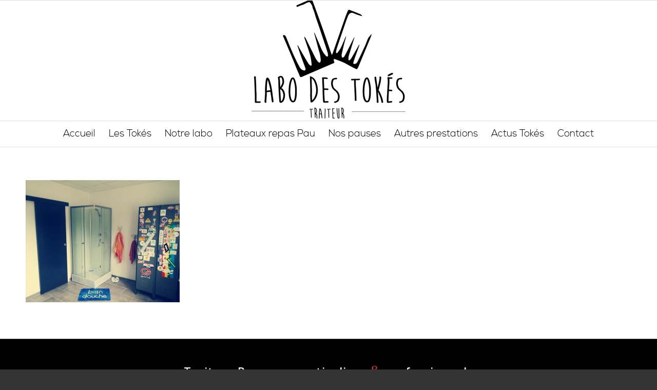

--- FILE ---
content_type: text/html; charset=UTF-8
request_url: https://www.labodestokes.fr/labo-traiteur-pau/dav-4/
body_size: 9395
content:
<!DOCTYPE html>
<html lang="fr-FR" class="html_stretched responsive av-preloader-disabled av-default-lightbox  html_header_top html_logo_center html_bottom_nav_header html_menu_right html_custom html_header_sticky html_header_shrinking html_mobile_menu_tablet html_header_searchicon_disabled html_content_align_center html_header_unstick_top_disabled html_header_stretch_disabled html_elegant-blog html_modern-blog html_av-submenu-hidden html_av-submenu-display-click html_av-overlay-side html_av-overlay-side-classic html_av-submenu-noclone html_entry_id_858 av-cookies-no-cookie-consent av-no-preview html_text_menu_active ">
<head>
<meta charset="UTF-8" />


<!-- mobile setting -->
<meta name="viewport" content="width=device-width, initial-scale=1">

<!-- Scripts/CSS and wp_head hook -->
<meta name='robots' content='index, follow, max-image-preview:large, max-snippet:-1, max-video-preview:-1' />

	<!-- This site is optimized with the Yoast SEO plugin v21.1 - https://yoast.com/wordpress/plugins/seo/ -->
	<title>Le Labo Traiteur Pau - Vestiaire - Labo des Tokés</title>
	<link rel="canonical" href="https://www.labodestokes.fr/labo-traiteur-pau/dav-4/" />
	<meta property="og:locale" content="fr_FR" />
	<meta property="og:type" content="article" />
	<meta property="og:title" content="Le Labo Traiteur Pau - Vestiaire - Labo des Tokés" />
	<meta property="og:description" content="Le Labo Traiteur Pau - Vestiaire" />
	<meta property="og:url" content="https://www.labodestokes.fr/labo-traiteur-pau/dav-4/" />
	<meta property="og:site_name" content="Labo des Tokés" />
	<meta property="article:publisher" content="https://www.facebook.com/labodestokes/" />
	<meta property="article:modified_time" content="2017-10-03T07:36:10+00:00" />
	<meta property="og:image" content="https://www.labodestokes.fr/labo-traiteur-pau/dav-4" />
	<meta property="og:image:width" content="2048" />
	<meta property="og:image:height" content="1627" />
	<meta property="og:image:type" content="image/jpeg" />
	<meta name="twitter:card" content="summary_large_image" />
	<script type="application/ld+json" class="yoast-schema-graph">{"@context":"https://schema.org","@graph":[{"@type":"WebPage","@id":"https://www.labodestokes.fr/labo-traiteur-pau/dav-4/","url":"https://www.labodestokes.fr/labo-traiteur-pau/dav-4/","name":"Le Labo Traiteur Pau - Vestiaire - Labo des Tokés","isPartOf":{"@id":"https://www.labodestokes.fr/#website"},"primaryImageOfPage":{"@id":"https://www.labodestokes.fr/labo-traiteur-pau/dav-4/#primaryimage"},"image":{"@id":"https://www.labodestokes.fr/labo-traiteur-pau/dav-4/#primaryimage"},"thumbnailUrl":"https://www.labodestokes.fr/wp-content/uploads/2017/10/IMG_20171002_161304.jpg","datePublished":"2017-10-03T06:57:14+00:00","dateModified":"2017-10-03T07:36:10+00:00","breadcrumb":{"@id":"https://www.labodestokes.fr/labo-traiteur-pau/dav-4/#breadcrumb"},"inLanguage":"fr-FR","potentialAction":[{"@type":"ReadAction","target":["https://www.labodestokes.fr/labo-traiteur-pau/dav-4/"]}]},{"@type":"ImageObject","inLanguage":"fr-FR","@id":"https://www.labodestokes.fr/labo-traiteur-pau/dav-4/#primaryimage","url":"https://www.labodestokes.fr/wp-content/uploads/2017/10/IMG_20171002_161304.jpg","contentUrl":"https://www.labodestokes.fr/wp-content/uploads/2017/10/IMG_20171002_161304.jpg","width":2048,"height":1627,"caption":"Le Labo Traiteur Pau - Vestiaire"},{"@type":"BreadcrumbList","@id":"https://www.labodestokes.fr/labo-traiteur-pau/dav-4/#breadcrumb","itemListElement":[{"@type":"ListItem","position":1,"name":"Accueil","item":"https://www.labodestokes.fr/"},{"@type":"ListItem","position":2,"name":"Le Labo Traiteur Pau","item":"https://www.labodestokes.fr/labo-traiteur-pau/"},{"@type":"ListItem","position":3,"name":"Le Labo Traiteur Pau &#8211; Vestiaire"}]},{"@type":"WebSite","@id":"https://www.labodestokes.fr/#website","url":"https://www.labodestokes.fr/","name":"Labo des Tokés","description":"","potentialAction":[{"@type":"SearchAction","target":{"@type":"EntryPoint","urlTemplate":"https://www.labodestokes.fr/?s={search_term_string}"},"query-input":"required name=search_term_string"}],"inLanguage":"fr-FR"}]}</script>
	<!-- / Yoast SEO plugin. -->


<link rel="alternate" type="application/rss+xml" title="Labo des Tokés &raquo; Flux" href="https://www.labodestokes.fr/feed/" />
<link rel="alternate" type="application/rss+xml" title="Labo des Tokés &raquo; Flux des commentaires" href="https://www.labodestokes.fr/comments/feed/" />

<!-- google webfont font replacement -->

			<script type='text/javascript'>

				(function() {
					
					/*	check if webfonts are disabled by user setting via cookie - or user must opt in.	*/
					var html = document.getElementsByTagName('html')[0];
					var cookie_check = html.className.indexOf('av-cookies-needs-opt-in') >= 0 || html.className.indexOf('av-cookies-can-opt-out') >= 0;
					var allow_continue = true;
					var silent_accept_cookie = html.className.indexOf('av-cookies-user-silent-accept') >= 0;

					if( cookie_check && ! silent_accept_cookie )
					{
						if( ! document.cookie.match(/aviaCookieConsent/) || html.className.indexOf('av-cookies-session-refused') >= 0 )
						{
							allow_continue = false;
						}
						else
						{
							if( ! document.cookie.match(/aviaPrivacyRefuseCookiesHideBar/) )
							{
								allow_continue = false;
							}
							else if( ! document.cookie.match(/aviaPrivacyEssentialCookiesEnabled/) )
							{
								allow_continue = false;
							}
							else if( document.cookie.match(/aviaPrivacyGoogleWebfontsDisabled/) )
							{
								allow_continue = false;
							}
						}
					}
					
					if( allow_continue )
					{
						var f = document.createElement('link');
					
						f.type 	= 'text/css';
						f.rel 	= 'stylesheet';
						f.href 	= '//fonts.googleapis.com/css?family=Open+Sans:400,600';
						f.id 	= 'avia-google-webfont';

						document.getElementsByTagName('head')[0].appendChild(f);
					}
				})();
			
			</script>
			<script type="text/javascript">
window._wpemojiSettings = {"baseUrl":"https:\/\/s.w.org\/images\/core\/emoji\/14.0.0\/72x72\/","ext":".png","svgUrl":"https:\/\/s.w.org\/images\/core\/emoji\/14.0.0\/svg\/","svgExt":".svg","source":{"concatemoji":"https:\/\/www.labodestokes.fr\/wp-includes\/js\/wp-emoji-release.min.js?ver=6.1.9"}};
/*! This file is auto-generated */
!function(e,a,t){var n,r,o,i=a.createElement("canvas"),p=i.getContext&&i.getContext("2d");function s(e,t){var a=String.fromCharCode,e=(p.clearRect(0,0,i.width,i.height),p.fillText(a.apply(this,e),0,0),i.toDataURL());return p.clearRect(0,0,i.width,i.height),p.fillText(a.apply(this,t),0,0),e===i.toDataURL()}function c(e){var t=a.createElement("script");t.src=e,t.defer=t.type="text/javascript",a.getElementsByTagName("head")[0].appendChild(t)}for(o=Array("flag","emoji"),t.supports={everything:!0,everythingExceptFlag:!0},r=0;r<o.length;r++)t.supports[o[r]]=function(e){if(p&&p.fillText)switch(p.textBaseline="top",p.font="600 32px Arial",e){case"flag":return s([127987,65039,8205,9895,65039],[127987,65039,8203,9895,65039])?!1:!s([55356,56826,55356,56819],[55356,56826,8203,55356,56819])&&!s([55356,57332,56128,56423,56128,56418,56128,56421,56128,56430,56128,56423,56128,56447],[55356,57332,8203,56128,56423,8203,56128,56418,8203,56128,56421,8203,56128,56430,8203,56128,56423,8203,56128,56447]);case"emoji":return!s([129777,127995,8205,129778,127999],[129777,127995,8203,129778,127999])}return!1}(o[r]),t.supports.everything=t.supports.everything&&t.supports[o[r]],"flag"!==o[r]&&(t.supports.everythingExceptFlag=t.supports.everythingExceptFlag&&t.supports[o[r]]);t.supports.everythingExceptFlag=t.supports.everythingExceptFlag&&!t.supports.flag,t.DOMReady=!1,t.readyCallback=function(){t.DOMReady=!0},t.supports.everything||(n=function(){t.readyCallback()},a.addEventListener?(a.addEventListener("DOMContentLoaded",n,!1),e.addEventListener("load",n,!1)):(e.attachEvent("onload",n),a.attachEvent("onreadystatechange",function(){"complete"===a.readyState&&t.readyCallback()})),(e=t.source||{}).concatemoji?c(e.concatemoji):e.wpemoji&&e.twemoji&&(c(e.twemoji),c(e.wpemoji)))}(window,document,window._wpemojiSettings);
</script>
<style type="text/css">
img.wp-smiley,
img.emoji {
	display: inline !important;
	border: none !important;
	box-shadow: none !important;
	height: 1em !important;
	width: 1em !important;
	margin: 0 0.07em !important;
	vertical-align: -0.1em !important;
	background: none !important;
	padding: 0 !important;
}
</style>
	<link rel='stylesheet' id='avia-grid-css' href='https://www.labodestokes.fr/wp-content/themes/enfold/css/grid.css?ver=4.7.6.4' type='text/css' media='all' />
<link rel='stylesheet' id='avia-base-css' href='https://www.labodestokes.fr/wp-content/themes/enfold/css/base.css?ver=4.7.6.4' type='text/css' media='all' />
<link rel='stylesheet' id='avia-layout-css' href='https://www.labodestokes.fr/wp-content/themes/enfold/css/layout.css?ver=4.7.6.4' type='text/css' media='all' />
<link rel='stylesheet' id='avia-module-audioplayer-css' href='https://www.labodestokes.fr/wp-content/themes/enfold/config-templatebuilder/avia-shortcodes/audio-player/audio-player.css?ver=6.1.9' type='text/css' media='all' />
<link rel='stylesheet' id='avia-module-blog-css' href='https://www.labodestokes.fr/wp-content/themes/enfold/config-templatebuilder/avia-shortcodes/blog/blog.css?ver=6.1.9' type='text/css' media='all' />
<link rel='stylesheet' id='avia-module-postslider-css' href='https://www.labodestokes.fr/wp-content/themes/enfold/config-templatebuilder/avia-shortcodes/postslider/postslider.css?ver=6.1.9' type='text/css' media='all' />
<link rel='stylesheet' id='avia-module-button-css' href='https://www.labodestokes.fr/wp-content/themes/enfold/config-templatebuilder/avia-shortcodes/buttons/buttons.css?ver=6.1.9' type='text/css' media='all' />
<link rel='stylesheet' id='avia-module-buttonrow-css' href='https://www.labodestokes.fr/wp-content/themes/enfold/config-templatebuilder/avia-shortcodes/buttonrow/buttonrow.css?ver=6.1.9' type='text/css' media='all' />
<link rel='stylesheet' id='avia-module-button-fullwidth-css' href='https://www.labodestokes.fr/wp-content/themes/enfold/config-templatebuilder/avia-shortcodes/buttons_fullwidth/buttons_fullwidth.css?ver=6.1.9' type='text/css' media='all' />
<link rel='stylesheet' id='avia-module-catalogue-css' href='https://www.labodestokes.fr/wp-content/themes/enfold/config-templatebuilder/avia-shortcodes/catalogue/catalogue.css?ver=6.1.9' type='text/css' media='all' />
<link rel='stylesheet' id='avia-module-comments-css' href='https://www.labodestokes.fr/wp-content/themes/enfold/config-templatebuilder/avia-shortcodes/comments/comments.css?ver=6.1.9' type='text/css' media='all' />
<link rel='stylesheet' id='avia-module-contact-css' href='https://www.labodestokes.fr/wp-content/themes/enfold/config-templatebuilder/avia-shortcodes/contact/contact.css?ver=6.1.9' type='text/css' media='all' />
<link rel='stylesheet' id='avia-module-slideshow-css' href='https://www.labodestokes.fr/wp-content/themes/enfold/config-templatebuilder/avia-shortcodes/slideshow/slideshow.css?ver=6.1.9' type='text/css' media='all' />
<link rel='stylesheet' id='avia-module-slideshow-contentpartner-css' href='https://www.labodestokes.fr/wp-content/themes/enfold/config-templatebuilder/avia-shortcodes/contentslider/contentslider.css?ver=6.1.9' type='text/css' media='all' />
<link rel='stylesheet' id='avia-module-countdown-css' href='https://www.labodestokes.fr/wp-content/themes/enfold/config-templatebuilder/avia-shortcodes/countdown/countdown.css?ver=6.1.9' type='text/css' media='all' />
<link rel='stylesheet' id='avia-module-gallery-css' href='https://www.labodestokes.fr/wp-content/themes/enfold/config-templatebuilder/avia-shortcodes/gallery/gallery.css?ver=6.1.9' type='text/css' media='all' />
<link rel='stylesheet' id='avia-module-gallery-hor-css' href='https://www.labodestokes.fr/wp-content/themes/enfold/config-templatebuilder/avia-shortcodes/gallery_horizontal/gallery_horizontal.css?ver=6.1.9' type='text/css' media='all' />
<link rel='stylesheet' id='avia-module-maps-css' href='https://www.labodestokes.fr/wp-content/themes/enfold/config-templatebuilder/avia-shortcodes/google_maps/google_maps.css?ver=6.1.9' type='text/css' media='all' />
<link rel='stylesheet' id='avia-module-gridrow-css' href='https://www.labodestokes.fr/wp-content/themes/enfold/config-templatebuilder/avia-shortcodes/grid_row/grid_row.css?ver=6.1.9' type='text/css' media='all' />
<link rel='stylesheet' id='avia-module-heading-css' href='https://www.labodestokes.fr/wp-content/themes/enfold/config-templatebuilder/avia-shortcodes/heading/heading.css?ver=6.1.9' type='text/css' media='all' />
<link rel='stylesheet' id='avia-module-rotator-css' href='https://www.labodestokes.fr/wp-content/themes/enfold/config-templatebuilder/avia-shortcodes/headline_rotator/headline_rotator.css?ver=6.1.9' type='text/css' media='all' />
<link rel='stylesheet' id='avia-module-hr-css' href='https://www.labodestokes.fr/wp-content/themes/enfold/config-templatebuilder/avia-shortcodes/hr/hr.css?ver=6.1.9' type='text/css' media='all' />
<link rel='stylesheet' id='avia-module-icon-css' href='https://www.labodestokes.fr/wp-content/themes/enfold/config-templatebuilder/avia-shortcodes/icon/icon.css?ver=6.1.9' type='text/css' media='all' />
<link rel='stylesheet' id='avia-module-iconbox-css' href='https://www.labodestokes.fr/wp-content/themes/enfold/config-templatebuilder/avia-shortcodes/iconbox/iconbox.css?ver=6.1.9' type='text/css' media='all' />
<link rel='stylesheet' id='avia-module-icongrid-css' href='https://www.labodestokes.fr/wp-content/themes/enfold/config-templatebuilder/avia-shortcodes/icongrid/icongrid.css?ver=6.1.9' type='text/css' media='all' />
<link rel='stylesheet' id='avia-module-iconlist-css' href='https://www.labodestokes.fr/wp-content/themes/enfold/config-templatebuilder/avia-shortcodes/iconlist/iconlist.css?ver=6.1.9' type='text/css' media='all' />
<link rel='stylesheet' id='avia-module-image-css' href='https://www.labodestokes.fr/wp-content/themes/enfold/config-templatebuilder/avia-shortcodes/image/image.css?ver=6.1.9' type='text/css' media='all' />
<link rel='stylesheet' id='avia-module-hotspot-css' href='https://www.labodestokes.fr/wp-content/themes/enfold/config-templatebuilder/avia-shortcodes/image_hotspots/image_hotspots.css?ver=6.1.9' type='text/css' media='all' />
<link rel='stylesheet' id='avia-module-magazine-css' href='https://www.labodestokes.fr/wp-content/themes/enfold/config-templatebuilder/avia-shortcodes/magazine/magazine.css?ver=6.1.9' type='text/css' media='all' />
<link rel='stylesheet' id='avia-module-masonry-css' href='https://www.labodestokes.fr/wp-content/themes/enfold/config-templatebuilder/avia-shortcodes/masonry_entries/masonry_entries.css?ver=6.1.9' type='text/css' media='all' />
<link rel='stylesheet' id='avia-siteloader-css' href='https://www.labodestokes.fr/wp-content/themes/enfold/css/avia-snippet-site-preloader.css?ver=6.1.9' type='text/css' media='all' />
<link rel='stylesheet' id='avia-module-menu-css' href='https://www.labodestokes.fr/wp-content/themes/enfold/config-templatebuilder/avia-shortcodes/menu/menu.css?ver=6.1.9' type='text/css' media='all' />
<link rel='stylesheet' id='avia-modfule-notification-css' href='https://www.labodestokes.fr/wp-content/themes/enfold/config-templatebuilder/avia-shortcodes/notification/notification.css?ver=6.1.9' type='text/css' media='all' />
<link rel='stylesheet' id='avia-module-numbers-css' href='https://www.labodestokes.fr/wp-content/themes/enfold/config-templatebuilder/avia-shortcodes/numbers/numbers.css?ver=6.1.9' type='text/css' media='all' />
<link rel='stylesheet' id='avia-module-portfolio-css' href='https://www.labodestokes.fr/wp-content/themes/enfold/config-templatebuilder/avia-shortcodes/portfolio/portfolio.css?ver=6.1.9' type='text/css' media='all' />
<link rel='stylesheet' id='avia-module-post-metadata-css' href='https://www.labodestokes.fr/wp-content/themes/enfold/config-templatebuilder/avia-shortcodes/post_metadata/post_metadata.css?ver=6.1.9' type='text/css' media='all' />
<link rel='stylesheet' id='avia-module-progress-bar-css' href='https://www.labodestokes.fr/wp-content/themes/enfold/config-templatebuilder/avia-shortcodes/progressbar/progressbar.css?ver=6.1.9' type='text/css' media='all' />
<link rel='stylesheet' id='avia-module-promobox-css' href='https://www.labodestokes.fr/wp-content/themes/enfold/config-templatebuilder/avia-shortcodes/promobox/promobox.css?ver=6.1.9' type='text/css' media='all' />
<link rel='stylesheet' id='avia-sc-search-css' href='https://www.labodestokes.fr/wp-content/themes/enfold/config-templatebuilder/avia-shortcodes/search/search.css?ver=6.1.9' type='text/css' media='all' />
<link rel='stylesheet' id='avia-module-slideshow-accordion-css' href='https://www.labodestokes.fr/wp-content/themes/enfold/config-templatebuilder/avia-shortcodes/slideshow_accordion/slideshow_accordion.css?ver=6.1.9' type='text/css' media='all' />
<link rel='stylesheet' id='avia-module-slideshow-feature-image-css' href='https://www.labodestokes.fr/wp-content/themes/enfold/config-templatebuilder/avia-shortcodes/slideshow_feature_image/slideshow_feature_image.css?ver=6.1.9' type='text/css' media='all' />
<link rel='stylesheet' id='avia-module-slideshow-fullsize-css' href='https://www.labodestokes.fr/wp-content/themes/enfold/config-templatebuilder/avia-shortcodes/slideshow_fullsize/slideshow_fullsize.css?ver=6.1.9' type='text/css' media='all' />
<link rel='stylesheet' id='avia-module-slideshow-fullscreen-css' href='https://www.labodestokes.fr/wp-content/themes/enfold/config-templatebuilder/avia-shortcodes/slideshow_fullscreen/slideshow_fullscreen.css?ver=6.1.9' type='text/css' media='all' />
<link rel='stylesheet' id='avia-module-slideshow-ls-css' href='https://www.labodestokes.fr/wp-content/themes/enfold/config-templatebuilder/avia-shortcodes/slideshow_layerslider/slideshow_layerslider.css?ver=6.1.9' type='text/css' media='all' />
<link rel='stylesheet' id='avia-module-social-css' href='https://www.labodestokes.fr/wp-content/themes/enfold/config-templatebuilder/avia-shortcodes/social_share/social_share.css?ver=6.1.9' type='text/css' media='all' />
<link rel='stylesheet' id='avia-module-tabsection-css' href='https://www.labodestokes.fr/wp-content/themes/enfold/config-templatebuilder/avia-shortcodes/tab_section/tab_section.css?ver=6.1.9' type='text/css' media='all' />
<link rel='stylesheet' id='avia-module-table-css' href='https://www.labodestokes.fr/wp-content/themes/enfold/config-templatebuilder/avia-shortcodes/table/table.css?ver=6.1.9' type='text/css' media='all' />
<link rel='stylesheet' id='avia-module-tabs-css' href='https://www.labodestokes.fr/wp-content/themes/enfold/config-templatebuilder/avia-shortcodes/tabs/tabs.css?ver=6.1.9' type='text/css' media='all' />
<link rel='stylesheet' id='avia-module-team-css' href='https://www.labodestokes.fr/wp-content/themes/enfold/config-templatebuilder/avia-shortcodes/team/team.css?ver=6.1.9' type='text/css' media='all' />
<link rel='stylesheet' id='avia-module-testimonials-css' href='https://www.labodestokes.fr/wp-content/themes/enfold/config-templatebuilder/avia-shortcodes/testimonials/testimonials.css?ver=6.1.9' type='text/css' media='all' />
<link rel='stylesheet' id='avia-module-timeline-css' href='https://www.labodestokes.fr/wp-content/themes/enfold/config-templatebuilder/avia-shortcodes/timeline/timeline.css?ver=6.1.9' type='text/css' media='all' />
<link rel='stylesheet' id='avia-module-toggles-css' href='https://www.labodestokes.fr/wp-content/themes/enfold/config-templatebuilder/avia-shortcodes/toggles/toggles.css?ver=6.1.9' type='text/css' media='all' />
<link rel='stylesheet' id='avia-module-video-css' href='https://www.labodestokes.fr/wp-content/themes/enfold/config-templatebuilder/avia-shortcodes/video/video.css?ver=6.1.9' type='text/css' media='all' />
<link rel='stylesheet' id='contact-form-7-css' href='https://www.labodestokes.fr/wp-content/plugins/contact-form-7/includes/css/styles.css?ver=5.7.7' type='text/css' media='all' />
<link rel='stylesheet' id='avia-scs-css' href='https://www.labodestokes.fr/wp-content/themes/enfold/css/shortcodes.css?ver=4.7.6.4' type='text/css' media='all' />
<link rel='stylesheet' id='avia-popup-css-css' href='https://www.labodestokes.fr/wp-content/themes/enfold/js/aviapopup/magnific-popup.css?ver=4.7.6.4' type='text/css' media='screen' />
<link rel='stylesheet' id='avia-lightbox-css' href='https://www.labodestokes.fr/wp-content/themes/enfold/css/avia-snippet-lightbox.css?ver=4.7.6.4' type='text/css' media='screen' />
<link rel='stylesheet' id='avia-widget-css-css' href='https://www.labodestokes.fr/wp-content/themes/enfold/css/avia-snippet-widget.css?ver=4.7.6.4' type='text/css' media='screen' />
<link rel='stylesheet' id='avia-dynamic-css' href='https://www.labodestokes.fr/wp-content/uploads/dynamic_avia/enfold.css?ver=66349e727a971' type='text/css' media='all' />
<link rel='stylesheet' id='avia-custom-css' href='https://www.labodestokes.fr/wp-content/themes/enfold/css/custom.css?ver=4.7.6.4' type='text/css' media='all' />
<link rel='stylesheet' id='avia-gravity-css' href='https://www.labodestokes.fr/wp-content/themes/enfold/config-gravityforms/gravity-mod.css?ver=4.7.6.4' type='text/css' media='screen' />
<script type='text/javascript' src='https://www.labodestokes.fr/wp-includes/js/jquery/jquery.min.js?ver=3.6.1' id='jquery-core-js'></script>
<script type='text/javascript' src='https://www.labodestokes.fr/wp-includes/js/jquery/jquery-migrate.min.js?ver=3.3.2' id='jquery-migrate-js'></script>
<script type='text/javascript' src='https://www.labodestokes.fr/wp-content/themes/enfold/js/avia-compat.js?ver=4.7.6.4' id='avia-compat-js'></script>
<link rel="https://api.w.org/" href="https://www.labodestokes.fr/wp-json/" /><link rel="alternate" type="application/json" href="https://www.labodestokes.fr/wp-json/wp/v2/media/858" /><link rel="EditURI" type="application/rsd+xml" title="RSD" href="https://www.labodestokes.fr/xmlrpc.php?rsd" />
<link rel="wlwmanifest" type="application/wlwmanifest+xml" href="https://www.labodestokes.fr/wp-includes/wlwmanifest.xml" />
<meta name="generator" content="WordPress 6.1.9" />
<link rel='shortlink' href='https://www.labodestokes.fr/?p=858' />
<link rel="alternate" type="application/json+oembed" href="https://www.labodestokes.fr/wp-json/oembed/1.0/embed?url=https%3A%2F%2Fwww.labodestokes.fr%2Flabo-traiteur-pau%2Fdav-4%2F" />
<link rel="alternate" type="text/xml+oembed" href="https://www.labodestokes.fr/wp-json/oembed/1.0/embed?url=https%3A%2F%2Fwww.labodestokes.fr%2Flabo-traiteur-pau%2Fdav-4%2F&#038;format=xml" />
<link rel="profile" href="http://gmpg.org/xfn/11" />
<link rel="alternate" type="application/rss+xml" title="Labo des Tokés RSS2 Feed" href="https://www.labodestokes.fr/feed/" />
<link rel="pingback" href="https://www.labodestokes.fr/xmlrpc.php" />

<style type='text/css' media='screen'>
 #top #header_main > .container, #top #header_main > .container .main_menu  .av-main-nav > li > a, #top #header_main #menu-item-shop .cart_dropdown_link{ height:234px; line-height: 234px; }
 .html_top_nav_header .av-logo-container{ height:234px;  }
 .html_header_top.html_header_sticky #top #wrap_all #main{ padding-top:286px; } 
</style>
<!--[if lt IE 9]><script src="https://www.labodestokes.fr/wp-content/themes/enfold/js/html5shiv.js"></script><![endif]-->
<link rel="icon" href="https://www.labodestokes.fr/wp-content/uploads/2016/07/logo_rond.png" type="image/png">
<script>
(function() {
	(function (i, s, o, g, r, a, m) {
		i['GoogleAnalyticsObject'] = r;
		i[r] = i[r] || function () {
				(i[r].q = i[r].q || []).push(arguments)
			}, i[r].l = 1 * new Date();
		a = s.createElement(o),
			m = s.getElementsByTagName(o)[0];
		a.async = 1;
		a.src = g;
		m.parentNode.insertBefore(a, m)
	})(window, document, 'script', 'https://google-analytics.com/analytics.js', 'ga');

	ga('create', 'UA-82075812-1', 'auto');
			ga('send', 'pageview');
	})();
</script>
<style type='text/css'>
@font-face {font-family: 'entypo-fontello'; font-weight: normal; font-style: normal; font-display: auto;
src: url('https://www.labodestokes.fr/wp-content/themes/enfold/config-templatebuilder/avia-template-builder/assets/fonts/entypo-fontello.woff2') format('woff2'),
url('https://www.labodestokes.fr/wp-content/themes/enfold/config-templatebuilder/avia-template-builder/assets/fonts/entypo-fontello.woff') format('woff'),
url('https://www.labodestokes.fr/wp-content/themes/enfold/config-templatebuilder/avia-template-builder/assets/fonts/entypo-fontello.ttf') format('truetype'), 
url('https://www.labodestokes.fr/wp-content/themes/enfold/config-templatebuilder/avia-template-builder/assets/fonts/entypo-fontello.svg#entypo-fontello') format('svg'),
url('https://www.labodestokes.fr/wp-content/themes/enfold/config-templatebuilder/avia-template-builder/assets/fonts/entypo-fontello.eot'),
url('https://www.labodestokes.fr/wp-content/themes/enfold/config-templatebuilder/avia-template-builder/assets/fonts/entypo-fontello.eot?#iefix') format('embedded-opentype');
} #top .avia-font-entypo-fontello, body .avia-font-entypo-fontello, html body [data-av_iconfont='entypo-fontello']:before{ font-family: 'entypo-fontello'; }
</style>

<!--
Debugging Info for Theme support: 

Theme: Enfold
Version: 4.7.6.4
Installed: enfold
AviaFramework Version: 5.0
AviaBuilder Version: 4.7.6.4
aviaElementManager Version: 1.0.1
ML:512-PU:29-PLA:12
WP:6.1.9
Compress: CSS:disabled - JS:disabled
Updates: enabled - deprecated Envato API - register Envato Token
PLAu:11
-->
<link rel="stylesheet" href="https://www.labodestokes.fr/wp-content/themes/enfold/font/nexafree_bold_macroman/stylesheet.css" type="text/css" />
<link rel="stylesheet" href="https://www.labodestokes.fr/wp-content/themes/enfold/font/nexafree_light_macroman/stylesheet.css" type="text/css" />

</head>




<body id="top" class="attachment attachment-template-default attachmentid-858 attachment-jpeg  rtl_columns stretched open_sans" itemscope="itemscope" itemtype="https://schema.org/WebPage" >

	
	<div id='wrap_all'>

	
<header id='header' class='all_colors header_color light_bg_color  av_header_top av_logo_center av_bottom_nav_header av_menu_right av_custom av_header_sticky av_header_shrinking av_header_stretch_disabled av_mobile_menu_tablet av_header_searchicon_disabled av_header_unstick_top_disabled av_header_border_disabled'  role="banner" itemscope="itemscope" itemtype="https://schema.org/WPHeader" >

		<div  id='header_main' class='container_wrap container_wrap_logo'>
	
        <div class='container av-logo-container'><div class='inner-container'><span class='logo'><a href='https://www.labodestokes.fr/'><img height="100" width="300" src='https://www.labodestokes.fr/wp-content/uploads/2016/07/Logo_Labo_des_Tokes-300x234.png' alt='Labo des Tokés' title='' /></a></span></div></div><div id='header_main_alternate' class='container_wrap'><div class='container'><nav class='main_menu' data-selectname='Sélectionner une page'  role="navigation" itemscope="itemscope" itemtype="https://schema.org/SiteNavigationElement" ><div class="avia-menu av-main-nav-wrap"><ul id="avia-menu" class="menu av-main-nav"><li id="menu-item-29" class="menu-item menu-item-type-post_type menu-item-object-page menu-item-home menu-item-top-level menu-item-top-level-1"><a href="https://www.labodestokes.fr/" itemprop="url"><span class="avia-bullet"></span><span class="avia-menu-text">Accueil</span><span class="avia-menu-fx"><span class="avia-arrow-wrap"><span class="avia-arrow"></span></span></span></a></li>
<li id="menu-item-39" class="menu-item menu-item-type-post_type menu-item-object-page menu-item-top-level menu-item-top-level-2"><a href="https://www.labodestokes.fr/les-tokes/" itemprop="url"><span class="avia-bullet"></span><span class="avia-menu-text">Les Tokés</span><span class="avia-menu-fx"><span class="avia-arrow-wrap"><span class="avia-arrow"></span></span></span></a></li>
<li id="menu-item-872" class="menu-item menu-item-type-post_type menu-item-object-page menu-item-mega-parent  menu-item-top-level menu-item-top-level-3"><a href="https://www.labodestokes.fr/labo-traiteur-pau/" itemprop="url"><span class="avia-bullet"></span><span class="avia-menu-text">Notre labo</span><span class="avia-menu-fx"><span class="avia-arrow-wrap"><span class="avia-arrow"></span></span></span></a></li>
<li id="menu-item-1403" class="menu-item menu-item-type-post_type menu-item-object-page menu-item-top-level menu-item-top-level-4"><a href="https://www.labodestokes.fr/plateaux-repas-pau/" itemprop="url"><span class="avia-bullet"></span><span class="avia-menu-text">Plateaux repas Pau</span><span class="avia-menu-fx"><span class="avia-arrow-wrap"><span class="avia-arrow"></span></span></span></a></li>
<li id="menu-item-30" class="menu-item menu-item-type-post_type menu-item-object-page menu-item-top-level menu-item-top-level-5"><a href="https://www.labodestokes.fr/nos-pauses/" itemprop="url"><span class="avia-bullet"></span><span class="avia-menu-text">Nos pauses</span><span class="avia-menu-fx"><span class="avia-arrow-wrap"><span class="avia-arrow"></span></span></span></a></li>
<li id="menu-item-41" class="menu-item menu-item-type-custom menu-item-object-custom menu-item-has-children menu-item-top-level menu-item-top-level-6"><a href="https://www.labodestokes.fr/buffets/" itemprop="url"><span class="avia-bullet"></span><span class="avia-menu-text">Autres prestations</span><span class="avia-menu-fx"><span class="avia-arrow-wrap"><span class="avia-arrow"></span></span></span></a>


<ul class="sub-menu">
	<li id="menu-item-32" class="menu-item menu-item-type-post_type menu-item-object-page"><a href="https://www.labodestokes.fr/buffets/" itemprop="url"><span class="avia-bullet"></span><span class="avia-menu-text">Buffets</span></a></li>
	<li id="menu-item-33" class="menu-item menu-item-type-post_type menu-item-object-page"><a href="https://www.labodestokes.fr/cocktails-traiteur-pau/" itemprop="url"><span class="avia-bullet"></span><span class="avia-menu-text">Cocktails</span></a></li>
	<li id="menu-item-928" class="menu-item menu-item-type-post_type menu-item-object-page"><a href="https://www.labodestokes.fr/brunch/" itemprop="url"><span class="avia-bullet"></span><span class="avia-menu-text">Brunch</span></a></li>
	<li id="menu-item-380" class="menu-item menu-item-type-post_type menu-item-object-page"><a href="https://www.labodestokes.fr/lunch-box/" itemprop="url"><span class="avia-bullet"></span><span class="avia-menu-text">Lunch Box</span></a></li>
	<li id="menu-item-1257" class="menu-item menu-item-type-post_type menu-item-object-page"><a href="https://www.labodestokes.fr/cochon-de-lait-a-broche/" itemprop="url"><span class="avia-bullet"></span><span class="avia-menu-text">Cochon de lait à la broche – Rôtissoire feu de bois</span></a></li>
	<li id="menu-item-34" class="menu-item menu-item-type-post_type menu-item-object-page"><a href="https://www.labodestokes.fr/mariages-evenements/" itemprop="url"><span class="avia-bullet"></span><span class="avia-menu-text">Mariages, événements…</span></a></li>
</ul>
</li>
<li id="menu-item-424" class="menu-item menu-item-type-post_type menu-item-object-page menu-item-top-level menu-item-top-level-7"><a href="https://www.labodestokes.fr/actualites/" itemprop="url"><span class="avia-bullet"></span><span class="avia-menu-text">Actus Tokés</span><span class="avia-menu-fx"><span class="avia-arrow-wrap"><span class="avia-arrow"></span></span></span></a></li>
<li id="menu-item-792" class="menu-item menu-item-type-post_type menu-item-object-page menu-item-top-level menu-item-top-level-8"><a href="https://www.labodestokes.fr/contact/" itemprop="url"><span class="avia-bullet"></span><span class="avia-menu-text">Contact</span><span class="avia-menu-fx"><span class="avia-arrow-wrap"><span class="avia-arrow"></span></span></span></a></li>
<li class="av-burger-menu-main menu-item-avia-special ">
	        			<a href="#" aria-label="Menu" aria-hidden="false">
							<span class="av-hamburger av-hamburger--spin av-js-hamburger">
								<span class="av-hamburger-box">
						          <span class="av-hamburger-inner"></span>
						          <strong>Menu</strong>
								</span>
							</span>
							<span class="avia_hidden_link_text">Menu</span>
						</a>
	        		   </li></ul></div></nav></div> </div> 
		<!-- end container_wrap-->
		</div>
		<div class='header_bg'></div>

<!-- end header -->
</header>
		
	<div id='main' class='all_colors' data-scroll-offset='234'>

	
		<div class='container_wrap container_wrap_first main_color fullsize'>

			<div class='container'>

				<main class='template-page content  av-content-full alpha units'  role="main" itemprop="mainContentOfPage" >

                    
		<article class='post-entry post-entry-type-page post-entry-858'  itemscope="itemscope" itemtype="https://schema.org/CreativeWork" >

			<div class="entry-content-wrapper clearfix">
                <header class="entry-content-header"></header><div class="entry-content"  itemprop="text" ><p class="attachment"><a href='https://www.labodestokes.fr/wp-content/uploads/2017/10/IMG_20171002_161304.jpg'><img width="300" height="238" src="https://www.labodestokes.fr/wp-content/uploads/2017/10/IMG_20171002_161304-300x238.jpg" class="avia-img-lazy-loading-858 attachment-medium size-medium" alt="" decoding="async" loading="lazy" srcset="https://www.labodestokes.fr/wp-content/uploads/2017/10/IMG_20171002_161304-300x238.jpg 300w, https://www.labodestokes.fr/wp-content/uploads/2017/10/IMG_20171002_161304-768x610.jpg 768w, https://www.labodestokes.fr/wp-content/uploads/2017/10/IMG_20171002_161304-1030x818.jpg 1030w, https://www.labodestokes.fr/wp-content/uploads/2017/10/IMG_20171002_161304-1500x1192.jpg 1500w, https://www.labodestokes.fr/wp-content/uploads/2017/10/IMG_20171002_161304-705x560.jpg 705w, https://www.labodestokes.fr/wp-content/uploads/2017/10/IMG_20171002_161304-450x358.jpg 450w, https://www.labodestokes.fr/wp-content/uploads/2017/10/IMG_20171002_161304.jpg 2048w" sizes="(max-width: 300px) 100vw, 300px" /></a></p>
</div><footer class="entry-footer"></footer>			</div>

		</article><!--end post-entry-->



				<!--end content-->
				</main>

				
			</div><!--end container-->

		</div><!-- close default .container_wrap element -->



		<div class="container_wrap footer-page-content footer_color" id="footer-page"><div id='av_section_1'  class='avia-section main_color avia-section-default avia-no-border-styling  avia-bg-style-scroll  avia-builder-el-0  avia-builder-el-no-sibling  pied-page  container_wrap fullsize' style='background-color: #000000;  '  ><div class='container' ><main  role="main" itemprop="mainContentOfPage"  class='template-page content  av-content-full alpha units'><div class='post-entry post-entry-type-page post-entry-858'><div class='entry-content-wrapper clearfix'>
<div class="flex_column av_one_full  flex_column_div av-zero-column-padding first  avia-builder-el-1  el_before_av_one_third  avia-builder-el-first  " style='border-radius:0px; '><div  style='padding-bottom:10px; ' class='av-special-heading av-special-heading-h2  blockquote modern-quote modern-centered  avia-builder-el-2  avia-builder-el-no-sibling  '><h2 class='av-special-heading-tag '  itemprop="headline"  >Traiteur Pau pour particuliers <span class='special_amp'>&amp;</span> professionnels</h2><div class='special-heading-border'><div class='special-heading-inner-border' ></div></div></div></div><div class="flex_column av_one_third  flex_column_div av-zero-column-padding first  avia-builder-el-3  el_after_av_one_full  el_before_av_one_third  footer-first-bloc column-top-margin" style='border-radius:0px; '><div  style='padding-bottom:10px; ' class='av-special-heading av-special-heading-h3  blockquote modern-quote  avia-builder-el-4  el_before_av_textblock  avia-builder-el-first  '><h3 class='av-special-heading-tag '  itemprop="headline"  >Labo des Tokés PAU</h3><div class='special-heading-border'><div class='special-heading-inner-border' ></div></div></div>
<section class="av_textblock_section "  itemscope="itemscope" itemtype="https://schema.org/CreativeWork" ><div class='avia_textblock  '   itemprop="text" ><p><strong>Adresse:</strong><br />
Avenue de Lattre de Tassigny<br />
64000 PAU</p>
<p><strong>Téléphone :</strong> 06.22.97.03.30</p>
</div></section>
<div  style='height:50px' class='hr hr-invisible   avia-builder-el-6  el_after_av_textblock  el_before_av_textblock '><span class='hr-inner ' ><span class='hr-inner-style'></span></span></div>
<section class="av_textblock_section "  itemscope="itemscope" itemtype="https://schema.org/CreativeWork" ><div class='avia_textblock  '   itemprop="text" ><p><strong>Suivez-nous :</strong><br />
<a href="https://www.facebook.com/labodestokes/?fref=ts" target="_blank" rel="noopener"><img decoding="async" loading="lazy" src="https://www.labodestokes.fr/wp-content/uploads/2016/06/logo_facebook-80x80.png" alt="logo_facebook-80x80" width="80" height="80" /></a> <a href="https://www.instagram.com/labodestokes.traiteur/" target="_blank" rel="noopener"><img decoding="async" loading="lazy" src="https://www.labodestokes.fr/wp-content/uploads/2017/07/Logo_instagram.png" alt="" width="80" height="80" /></a></p>
</div></section></div><div class="flex_column av_one_third  flex_column_div av-zero-column-padding   avia-builder-el-8  el_after_av_one_third  el_before_av_one_third  column-top-margin" style='border-radius:0px; '><div  class='avia-image-container  av-styling-    avia-builder-el-9  avia-builder-el-no-sibling  avia-align-center '  itemprop="image" itemscope="itemscope" itemtype="https://schema.org/ImageObject"  ><div class='avia-image-container-inner'><div class='avia-image-overlay-wrap'><img decoding="async" class='wp-image-164 avia-img-lazy-loading-not-164 avia_image' src="https://www.labodestokes.fr/wp-content/uploads/2016/07/logo-labo-blanc-vectoriel-fond-vierge-RVB-01-273x300.png" alt='' title='logo labo blanc vectoriel fond vierge RVB-01' height="300" width="273"  itemprop="thumbnailUrl" srcset="https://www.labodestokes.fr/wp-content/uploads/2016/07/logo-labo-blanc-vectoriel-fond-vierge-RVB-01-273x300.png 273w, https://www.labodestokes.fr/wp-content/uploads/2016/07/logo-labo-blanc-vectoriel-fond-vierge-RVB-01-768x845.png 768w, https://www.labodestokes.fr/wp-content/uploads/2016/07/logo-labo-blanc-vectoriel-fond-vierge-RVB-01-936x1030.png 936w, https://www.labodestokes.fr/wp-content/uploads/2016/07/logo-labo-blanc-vectoriel-fond-vierge-RVB-01-641x705.png 641w, https://www.labodestokes.fr/wp-content/uploads/2016/07/logo-labo-blanc-vectoriel-fond-vierge-RVB-01-450x495.png 450w, https://www.labodestokes.fr/wp-content/uploads/2016/07/logo-labo-blanc-vectoriel-fond-vierge-RVB-01.png 1127w" sizes="(max-width: 273px) 100vw, 273px" /></div></div></div></div><div class="flex_column av_one_third  flex_column_div av-zero-column-padding   avia-builder-el-10  el_after_av_one_third  el_before_av_one_half  column-top-margin" style='border-radius:0px; '><div  style='padding-bottom:10px; ' class='av-special-heading av-special-heading-h3  blockquote modern-quote  avia-builder-el-11  el_before_av_textblock  avia-builder-el-first  '><h3 class='av-special-heading-tag '  itemprop="headline"  >Références</h3><div class='special-heading-border'><div class='special-heading-inner-border' ></div></div></div>
<section class="av_textblock_section "  itemscope="itemscope" itemtype="https://schema.org/CreativeWork" ><div class='avia_textblock  '   itemprop="text" ><p>TEREGA, PACIFICA Assurances, CNES Toulouse, Elan Béarnais, Compagnie Fiduciaire, AVIVA, Arysta, France Bleu Béarn, IDELIS, SANOFI Mourenx, Groupe EMI, Fly Evetns Production, NOVASEP, Orange,ENSO, AFTRAL, EDEN AUTO, Carrefour Market, IDESO, Stressless Ekornes, Derlin Rénovations, MEDEF Béarn et Soule, CCi Nouvelle-Aquitaine DTEL Informatique&#8230;</p>
</div></section>
<div  style='padding-bottom:10px; ' class='av-special-heading av-special-heading-h3  blockquote modern-quote  avia-builder-el-13  el_after_av_textblock  el_before_av_textblock  '><h3 class='av-special-heading-tag '  itemprop="headline"  >Quelques lieux de prestations</h3><div class='special-heading-border'><div class='special-heading-inner-border' ></div></div></div>
<section class="av_textblock_section "  itemscope="itemscope" itemtype="https://schema.org/CreativeWork" ><div class='avia_textblock  '   itemprop="text" ><p>Domaine Des Deux-Eaux, 1805 Le Clos des Mariés, Parc des expositions de Pau, Clos Mirabel, Clos Lapeyre, Relais Soubacq, Château Langladure, Domaine de Tilh, La Bastide Estratte, Domaine de CINQUAU, La Forge moderne&#8230;</p>
</div></section></div><div class="flex_column av_one_half  flex_column_div av-zero-column-padding first  avia-builder-el-15  el_after_av_one_third  el_before_av_one_half  column-top-margin" style='border-radius:0px; '><section class="av_textblock_section "  itemscope="itemscope" itemtype="https://schema.org/CreativeWork" ><div class='avia_textblock  '   itemprop="text" ><p>© Copyright &#8211; <a href="https://www.labodestokes.fr/">Labo des Tokés</a></p>
</div></section></div><div class="flex_column av_one_half  flex_column_div av-zero-column-padding   avia-builder-el-17  el_after_av_one_half  avia-builder-el-last  column-top-margin" style='border-radius:0px; '><section class="av_textblock_section "  itemscope="itemscope" itemtype="https://schema.org/CreativeWork" ><div class='avia_textblock  '   itemprop="text" ><p style="text-align: right;"><a href="https://www.labodestokes.fr/conditions-generales-de-vente/"><span class="avia-menu-text">Conditions générales de vente</span></a> &#8211; <a href="https://www.labodestokes.fr/mentions-legales/"><span class="avia-menu-text">Mentions légales</span></a> &#8211; <a style="text-align: right;" href="http://www.mdnt-creation.com/" target="_blank" rel="noopener"><span class="avia-menu-text">Création site internet</span></a></p>
</div></section></div>
</div></div></main><!-- close content main element --> <!-- section close by builder template -->		</div><!--end builder template--></div><!-- close default .container_wrap element --></div>

			<!-- end main -->
		</div>
		
		<!-- end wrap_all --></div>

<a href='#top' title='Faire défiler vers le haut' id='scroll-top-link' aria-hidden='true' data-av_icon='' data-av_iconfont='entypo-fontello'><span class="avia_hidden_link_text">Faire défiler vers le haut</span></a>

<div id="fb-root"></div>


		<!-- GA Google Analytics @ https://m0n.co/ga -->
		<script async src="https://www.googletagmanager.com/gtag/js?id=G-87H0V3S2XZ"></script>
		<script>
			window.dataLayer = window.dataLayer || [];
			function gtag(){dataLayer.push(arguments);}
			gtag('js', new Date());
			gtag('config', 'G-87H0V3S2XZ');
		</script>

	
 <script type='text/javascript'>
 /* <![CDATA[ */  
var avia_framework_globals = avia_framework_globals || {};
    avia_framework_globals.frameworkUrl = 'https://www.labodestokes.fr/wp-content/themes/enfold/framework/';
    avia_framework_globals.installedAt = 'https://www.labodestokes.fr/wp-content/themes/enfold/';
    avia_framework_globals.ajaxurl = 'https://www.labodestokes.fr/wp-admin/admin-ajax.php';
/* ]]> */ 
</script>
 
 <script type='text/javascript' src='https://www.labodestokes.fr/wp-content/themes/enfold/js/avia.js?ver=4.7.6.4' id='avia-default-js'></script>
<script type='text/javascript' src='https://www.labodestokes.fr/wp-content/themes/enfold/js/shortcodes.js?ver=4.7.6.4' id='avia-shortcodes-js'></script>
<script type='text/javascript' src='https://www.labodestokes.fr/wp-content/themes/enfold/config-templatebuilder/avia-shortcodes/audio-player/audio-player.js?ver=6.1.9' id='avia-module-audioplayer-js'></script>
<script type='text/javascript' src='https://www.labodestokes.fr/wp-content/themes/enfold/config-templatebuilder/avia-shortcodes/contact/contact.js?ver=6.1.9' id='avia-module-contact-js'></script>
<script type='text/javascript' src='https://www.labodestokes.fr/wp-content/themes/enfold/config-templatebuilder/avia-shortcodes/slideshow/slideshow.js?ver=6.1.9' id='avia-module-slideshow-js'></script>
<script type='text/javascript' src='https://www.labodestokes.fr/wp-content/themes/enfold/config-templatebuilder/avia-shortcodes/countdown/countdown.js?ver=6.1.9' id='avia-module-countdown-js'></script>
<script type='text/javascript' src='https://www.labodestokes.fr/wp-content/themes/enfold/config-templatebuilder/avia-shortcodes/gallery/gallery.js?ver=6.1.9' id='avia-module-gallery-js'></script>
<script type='text/javascript' src='https://www.labodestokes.fr/wp-content/themes/enfold/config-templatebuilder/avia-shortcodes/gallery_horizontal/gallery_horizontal.js?ver=6.1.9' id='avia-module-gallery-hor-js'></script>
<script type='text/javascript' src='https://www.labodestokes.fr/wp-content/themes/enfold/config-templatebuilder/avia-shortcodes/headline_rotator/headline_rotator.js?ver=6.1.9' id='avia-module-rotator-js'></script>
<script type='text/javascript' src='https://www.labodestokes.fr/wp-content/themes/enfold/config-templatebuilder/avia-shortcodes/icongrid/icongrid.js?ver=6.1.9' id='avia-module-icongrid-js'></script>
<script type='text/javascript' src='https://www.labodestokes.fr/wp-content/themes/enfold/config-templatebuilder/avia-shortcodes/iconlist/iconlist.js?ver=6.1.9' id='avia-module-iconlist-js'></script>
<script type='text/javascript' src='https://www.labodestokes.fr/wp-content/themes/enfold/config-templatebuilder/avia-shortcodes/image_hotspots/image_hotspots.js?ver=6.1.9' id='avia-module-hotspot-js'></script>
<script type='text/javascript' src='https://www.labodestokes.fr/wp-content/themes/enfold/config-templatebuilder/avia-shortcodes/magazine/magazine.js?ver=6.1.9' id='avia-module-magazine-js'></script>
<script type='text/javascript' src='https://www.labodestokes.fr/wp-content/themes/enfold/config-templatebuilder/avia-shortcodes/portfolio/isotope.js?ver=6.1.9' id='avia-module-isotope-js'></script>
<script type='text/javascript' src='https://www.labodestokes.fr/wp-content/themes/enfold/config-templatebuilder/avia-shortcodes/masonry_entries/masonry_entries.js?ver=6.1.9' id='avia-module-masonry-js'></script>
<script type='text/javascript' src='https://www.labodestokes.fr/wp-content/themes/enfold/config-templatebuilder/avia-shortcodes/menu/menu.js?ver=6.1.9' id='avia-module-menu-js'></script>
<script type='text/javascript' src='https://www.labodestokes.fr/wp-content/themes/enfold/config-templatebuilder/avia-shortcodes/notification/notification.js?ver=6.1.9' id='avia-mofdule-notification-js'></script>
<script type='text/javascript' src='https://www.labodestokes.fr/wp-content/themes/enfold/config-templatebuilder/avia-shortcodes/numbers/numbers.js?ver=6.1.9' id='avia-module-numbers-js'></script>
<script type='text/javascript' src='https://www.labodestokes.fr/wp-content/themes/enfold/config-templatebuilder/avia-shortcodes/portfolio/portfolio.js?ver=6.1.9' id='avia-module-portfolio-js'></script>
<script type='text/javascript' src='https://www.labodestokes.fr/wp-content/themes/enfold/config-templatebuilder/avia-shortcodes/progressbar/progressbar.js?ver=6.1.9' id='avia-module-progress-bar-js'></script>
<script type='text/javascript' src='https://www.labodestokes.fr/wp-content/themes/enfold/config-templatebuilder/avia-shortcodes/slideshow/slideshow-video.js?ver=6.1.9' id='avia-module-slideshow-video-js'></script>
<script type='text/javascript' src='https://www.labodestokes.fr/wp-content/themes/enfold/config-templatebuilder/avia-shortcodes/slideshow_accordion/slideshow_accordion.js?ver=6.1.9' id='avia-module-slideshow-accordion-js'></script>
<script type='text/javascript' src='https://www.labodestokes.fr/wp-content/themes/enfold/config-templatebuilder/avia-shortcodes/slideshow_fullscreen/slideshow_fullscreen.js?ver=6.1.9' id='avia-module-slideshow-fullscreen-js'></script>
<script type='text/javascript' src='https://www.labodestokes.fr/wp-content/themes/enfold/config-templatebuilder/avia-shortcodes/slideshow_layerslider/slideshow_layerslider.js?ver=6.1.9' id='avia-module-slideshow-ls-js'></script>
<script type='text/javascript' src='https://www.labodestokes.fr/wp-content/themes/enfold/config-templatebuilder/avia-shortcodes/tab_section/tab_section.js?ver=6.1.9' id='avia-module-tabsection-js'></script>
<script type='text/javascript' src='https://www.labodestokes.fr/wp-content/themes/enfold/config-templatebuilder/avia-shortcodes/tabs/tabs.js?ver=6.1.9' id='avia-module-tabs-js'></script>
<script type='text/javascript' src='https://www.labodestokes.fr/wp-content/themes/enfold/config-templatebuilder/avia-shortcodes/testimonials/testimonials.js?ver=6.1.9' id='avia-module-testimonials-js'></script>
<script type='text/javascript' src='https://www.labodestokes.fr/wp-content/themes/enfold/config-templatebuilder/avia-shortcodes/timeline/timeline.js?ver=6.1.9' id='avia-module-timeline-js'></script>
<script type='text/javascript' src='https://www.labodestokes.fr/wp-content/themes/enfold/config-templatebuilder/avia-shortcodes/toggles/toggles.js?ver=6.1.9' id='avia-module-toggles-js'></script>
<script type='text/javascript' src='https://www.labodestokes.fr/wp-content/themes/enfold/config-templatebuilder/avia-shortcodes/video/video.js?ver=6.1.9' id='avia-module-video-js'></script>
<script type='text/javascript' src='https://www.labodestokes.fr/wp-content/plugins/contact-form-7/includes/swv/js/index.js?ver=5.7.7' id='swv-js'></script>
<script type='text/javascript' id='contact-form-7-js-extra'>
/* <![CDATA[ */
var wpcf7 = {"api":{"root":"https:\/\/www.labodestokes.fr\/wp-json\/","namespace":"contact-form-7\/v1"}};
/* ]]> */
</script>
<script type='text/javascript' src='https://www.labodestokes.fr/wp-content/plugins/contact-form-7/includes/js/index.js?ver=5.7.7' id='contact-form-7-js'></script>
<script type='text/javascript' src='https://www.labodestokes.fr/wp-content/themes/enfold/js/aviapopup/jquery.magnific-popup.min.js?ver=4.7.6.4' id='avia-popup-js-js'></script>
<script type='text/javascript' src='https://www.labodestokes.fr/wp-content/themes/enfold/js/avia-snippet-lightbox.js?ver=4.7.6.4' id='avia-lightbox-activation-js'></script>
<script type='text/javascript' src='https://www.labodestokes.fr/wp-content/themes/enfold/js/avia-snippet-megamenu.js?ver=4.7.6.4' id='avia-megamenu-js'></script>
<script type='text/javascript' src='https://www.labodestokes.fr/wp-content/themes/enfold/js/avia-snippet-sticky-header.js?ver=4.7.6.4' id='avia-sticky-header-js'></script>
<script type='text/javascript' src='https://www.labodestokes.fr/wp-content/themes/enfold/js/avia-snippet-widget.js?ver=4.7.6.4' id='avia-widget-js-js'></script>
<script type='text/javascript' src='https://www.labodestokes.fr/wp-content/themes/enfold/config-gutenberg/js/avia_blocks_front.js?ver=4.7.6.4' id='avia_blocks_front_script-js'></script>
</body>
</html>


--- FILE ---
content_type: text/css
request_url: https://www.labodestokes.fr/wp-content/themes/enfold/font/nexafree_bold_macroman/stylesheet.css
body_size: 86
content:
@font-face{font-family:'nexa_lightregular';src:url('Nexa_Free_Light-webfont.eot');src:url('Nexa_Free_Light-webfont.eot?#iefix') format('embedded-opentype'),
url('Nexa_Free_Light-webfont.woff') format('woff'),
url('Nexa_Free_Light-webfont.ttf') format('truetype'),
url('Nexa_Free_Light-webfont.svg#nexa_lightregular') format('svg');font-weight:lighter;font-style:normal;}

--- FILE ---
content_type: text/css
request_url: https://www.labodestokes.fr/wp-content/themes/enfold/font/nexafree_light_macroman/stylesheet.css
body_size: 86
content:
@font-face{font-family:'nexa_lightregular';src:url('Nexa_Free_Light-webfont.eot');src:url('Nexa_Free_Light-webfont.eot?#iefix') format('embedded-opentype'),
url('Nexa_Free_Light-webfont.woff') format('woff'),
url('Nexa_Free_Light-webfont.ttf') format('truetype'),
url('Nexa_Free_Light-webfont.svg#nexa_lightregular') format('svg');font-weight:lighter;font-style:normal;}